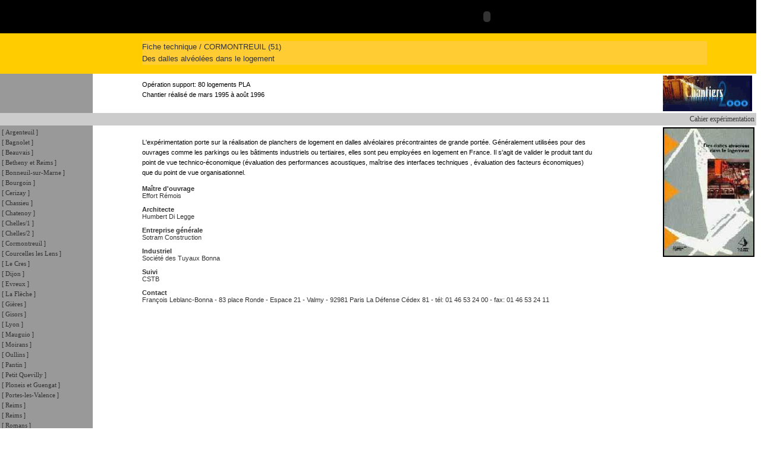

--- FILE ---
content_type: text/html
request_url: https://chantier.net/rex/cormont.html
body_size: 2423
content:
<html>

<head>
<meta NAME="GENERATOR" CONTENT="Microsoft FrontPage 4.0">
<title>CORMONTREUIL</title>

<meta name="Microsoft Border" content="none">
<link href="../ch20.css" rel="stylesheet" type="text/css">
</head>

<body bgcolor="#FFFFFF">
    <table BORDER="0" CELLSPACING="0" CELLPADDING="3" width="100%">
  <tr bgcolor="#000000">
    <td COLSPAN="4" VALIGN="top"><div align="right"><a NAME="haut"></a>
          <object classid="clsid:D27CDB6E-AE6D-11cf-96B8-444553540000" codebase="https://download.macromedia.com/pub/shockwave/cabs/flash/swflash.cab#version=6,0,29,0" width="900" height="50">
            <param name="movie" value="../rex/bando.swf">
            <param name=quality value=high>
            <embed src="../rex/bando.swf" quality=high pluginspage="https://www.macromedia.com/shockwave/download/index.cgi?P1_Prod_Version=ShockwaveFlash" type="application/x-shockwave-flash" width="900" height="50"></embed>
          </object>
    </div></td>
    </tr>
  <tr valign="middle">
    <td bgcolor="#FFCC00">      <p>&nbsp;</p>      </td>
    <td colspan="3" bgcolor="#FFCC00"><blockquote>
      <blockquote>
        <p class="subtitle">Fiche technique / CORMONTREUIL (51) <br>
Des dalles alv&eacute;ol&eacute;es dans le logement</p>
      </blockquote>
    </blockquote>      </td>
    </tr>
  <tr>
    <td VALIGN="top" bgcolor="#999999"><p><img src="../images/cale.gif" width="150" height="3"></p>
      <p><span class="title"></span></p>
    <p>&nbsp; </p></td>
    <td VALIGN="middle"><blockquote>
      <blockquote>
        <p class="texte">Op&eacute;ration support: 80 logements PLA<br>
          Chantier r&eacute;alis&eacute; de mars 1995 &agrave; ao&ucirc;t 1996</p>
        </blockquote>
    </blockquote></td>
    <td VALIGN="top"><img src="../images/cale.gif" width="25" height="3"></td>
    <td VALIGN="bottom" ALIGN="RIGHT"><div align="left"><font color="#000032"><img src="../images/journa2.jpg" width="150" height="60" border="0"></font></div></td>
  </tr>
  <tr bgcolor="#CCCCCC">
    <td VALIGN="top">&nbsp;</td>
    <td colspan="3" VALIGN="top"><div align="right">
      <p><a href="../documents/cormontrreuil.pdf" target="_blank">Cahier exp&eacute;rimentation</a> </p>
    </div></td>
    </tr>
  <tr>
    <td rowspan="2" VALIGN="top" bgcolor="#999999">
      <p class="texte"><span class="legal"><nobr>[&nbsp;<a href="../rex/argenteuil.html">Argenteuil</a>&nbsp;]</nobr><br>
      </span><span class="legal"><nobr>[&nbsp;<a href="../rex/bagnolet.html">Bagnolet</a>&nbsp;]</nobr> <nobr><br>
[&nbsp;<a href="../rex/beauvais.html">Beauvais</a>&nbsp;]</nobr> <nobr><br>
<nobr>[&nbsp;<a href="../rex/reims.html">Betheny&nbsp;et&nbsp;Reims</a>&nbsp;]</nobr> <nobr><br>
</nobr> [&nbsp;<a href="../rex/bonneuil.html">Bonneuil-sur-Marne</a>&nbsp;]</nobr> <nobr><br>
[&nbsp;<a href="../rex/bourgoin.html">Bourgoin</a>&nbsp;]</nobr> <nobr><br>
[&nbsp;<a href="../rex/cerizay.html">Cerizay</a>&nbsp;]</nobr> <nobr><br>
[&nbsp;<a href="../rex/chassieu.html">Chassieu</a>&nbsp;]</nobr> <nobr><br>
[&nbsp;<a href="../rex/chatenoy.html">Chatenoy</a>&nbsp;]</nobr> <nobr><br>
<nobr>[&nbsp;<a href="../rex/chelles2.html">Chelles/1</a>&nbsp;]</nobr> <nobr><br>
</nobr>[&nbsp;<a href="../rex/chelles2.html">Chelles/2</a>&nbsp;]</nobr> <nobr><br>
<nobr></nobr><nobr></nobr></nobr></span><span class="legal"><nobr> [&nbsp;<a href="../rex/cormont.html">Cormontreuil</a>&nbsp;]</nobr> <nobr><br>
[&nbsp;<a href="../rex/courcel.html">Courcelles&nbsp;les&nbsp;Lens</a>&nbsp;]</nobr><br>
  <nobr>[&nbsp;<a href="../rex/cres.html">Le&nbsp;Cres</a>&nbsp;]</nobr> <nobr><br>
  [&nbsp;<a href="../rex/dijon.html">Dijon</a>&nbsp;]</nobr> <nobr><br>
  [&nbsp;<a href="../rex/evreux.html">Evreux</a>&nbsp;]</nobr> <nobr><br>
  [&nbsp;<a href="../rex/fleche.html">La&nbsp;Fl&egrave;che</a>&nbsp;]</nobr> <nobr><br>
  [&nbsp;<a href="../rex/gieres.html">Gi&egrave;res</a>&nbsp;]</nobr> <nobr><br>
  [&nbsp;<a href="../rex/gisors.html">Gisors</a>&nbsp;]</nobr> <nobr><br>
  [&nbsp;<a href="../rex/lyon.html">Lyon</a>&nbsp;]</nobr> <nobr><br>
  [&nbsp;<a href="../rex/mauguio.html">Mauguio</a>&nbsp;]</nobr> <nobr><br>
  [&nbsp;<a href="../rex/moirans.html">Moirans</a>&nbsp;]</nobr> <nobr><br>
  [&nbsp;<a href="../rex/oullins.html">Oullins</a>&nbsp;]</nobr> <nobr><br>
  [&nbsp;<a href="../rex/pantin.html">Pantin</a>&nbsp;]</nobr> <nobr><br>
  [&nbsp;<a href="../rex/petitqu.html">Petit&nbsp;Quevilly</a>&nbsp;]</nobr> <nobr><br>
  [&nbsp;<a href="../rex/ploneis.html">Ploneis&nbsp;et&nbsp;Guengat</a>&nbsp;] <nobr><br>
  [&nbsp;<a href="../rex/porteva.html">Portes-les-Valence</a>&nbsp;]</nobr> <nobr><br>
  </nobr> [&nbsp;<a href="../rex/reims2.html">Reims</a>&nbsp;]</nobr> <nobr><br>
  <nobr>[&nbsp;<a href="../rex/reims3.html">Reims</a>&nbsp;]</nobr> <nobr><br>
  </nobr> [&nbsp;<a href="../rex/romans.html">Romans</a>&nbsp;]</nobr> <nobr><br>
  [&nbsp;<a href="../rex/rochesy.html">la&nbsp;Roche-sur-Yon</a>&nbsp;]</nobr> <nobr><br>
  [&nbsp;<a href="../rex/saintcham.html">Saint-Chamond</a>&nbsp;]</nobr> <nobr><br>
  [&nbsp;<a href="../rex/saintma.html">Saint-Martin&nbsp;d'H&egrave;res</a>&nbsp;]</nobr> <nobr><br>
  [&nbsp;<a href="../rex/serifon.html">S&eacute;rifontaine</a>&nbsp;]</nobr> <nobr><br>
  [&nbsp;<a href="../rex/toul.html">Toul</a>&nbsp;]</nobr> <nobr><br>
  [&nbsp;<a href="../rex/valence.html">Valence</a>&nbsp;]</nobr> <nobr><br>
  [&nbsp;<a href="../rex/vannes.html">Vannes</a>&nbsp;]</nobr> <nobr><br>
  </nobr></span></p>    </td>
    <td rowspan="2" VALIGN="top"><blockquote>
      <blockquote>
        <dl>
          <dt class="texte"><br>
            L'exp&eacute;rimentation porte sur la r&eacute;alisation de planchers de logement en dalles alv&eacute;olaires pr&eacute;contraintes de grande port&eacute;e. G&eacute;n&eacute;ralement utilis&eacute;es pour des ouvrages comme les parkings ou les b&acirc;timents industriels ou tertiaires, elles sont peu employ&eacute;es en logement en France. Il s'agit de valider le produit tant du point de vue technico-&eacute;conomique (&eacute;valuation des performances acoustiques, ma&icirc;trise des interfaces techniques , &eacute;valuation des facteurs &eacute;conomiques) que du point de vue organisationnel. </dt>
        </dl>
        <span class="legal"><b>Ma&icirc;tre d'ouvrage<br>
        </b>Effort R&eacute;mois </span>
        <p class="legal"><b>Architecte<br>
        </b>Humbert Di Legge</p>
        <p class="legal"><b>Entreprise g&eacute;n&eacute;rale<br>
        </b>Sotram Construction</p>
        <p class="legal"><b>Industriel<br>
        </b>Soci&eacute;t&eacute; des Tuyaux Bonna</p>
        <p class="legal"><b>Suivi<br>
        </b>CSTB</p>
        <p class="legal"><b>Contact<br>
          </b>Fran&ccedil;ois Leblanc-Bonna - 83 place Ronde - Espace 21 - Valmy - 92981 Paris La D&eacute;fense C&eacute;dex 81 - t&eacute;l: 01 46 53 24 00 - fax: 01 46 53 24 11</p>
      </blockquote>
    </blockquote>    </td>
    <td rowspan="2" VALIGN="top">&nbsp;</td>
    <td VALIGN="top"><div align="left">
      <p><img src="../rex/images/phccormon.jpg" align="bottom" border="2" naturalsizeflag="3" alt="Rex Cormontreuil" width="150" height="214"></p>
      </div></td>
  </tr>
  <tr>
    <td VALIGN="bottom"><a href="#haut"><img src="../images/haut0.gif" width="56" height="13" border="0"></a></td>
  </tr>
</table>

<p><!--webbot bot="Navigation" S-Type="siblings" S-Orientation="horizontal" S-Rendering="graphics" B-Include-Home="FALSE" B-Include-Up="FALSE" U-Page S-Target startspan --><nobr></nobr><nobr></nobr><!--webbot bot="Navigation" endspan i-checksum="60420" --></p>
<script type="text/javascript">
var gaJsHost = (("https:" == document.location.protocol) ? "https://ssl." : "http://www.");
document.write(unescape("%3Cscript src='" + gaJsHost + "google-analytics.com/ga.js' type='text/javascript'%3E%3C/script%3E"));
</script>
<script type="text/javascript">
try {
var pageTracker = _gat._getTracker("UA-2781818-4");
pageTracker._trackPageview();
} catch(err) {}</script></body>
</html>


--- FILE ---
content_type: text/css
request_url: https://chantier.net/ch20.css
body_size: 877
content:
body {
	background-color: #FFFFFF;
	font-family: verdana, Arial, Helvetica, sans-serif;
	font-size: 12px;
	color: #000000;
	margin-left: 0px;
	margin-top: 0px;
}
a {
	color: #333333;
	text-decoration: none;
	font-family: Georgia, "Times New Roman", Times, serif;
}
.marquee{
	font-family: Verdana;
	font-size: 14px;
	color: #333333;
}
a:hover
{
	color: #45546B;
}
.texte {
	font-family: Verdana, Arial, Helvetica, sans-serif;
	font-size: 11px;
	font-style: normal;
	line-height: 17px;
	font-weight: normal;
	text-align: left;
	margin-left: 0px;
}
.titre1 {
	font-family: Verdana, Arial, Helvetica, sans-serif;
	font-size: 14pt;
	font-weight: normal;
	text-align: left;
	color: #333333;
}
.titre2 {
	font-family: Verdana, Arial, Helvetica, sans-serif;
	font-size: 12px;
	font-weight: bold;
	text-align: left;
	color: #333333;
}
td, th {
	font-family: verdana, Arial, Helvetica, sans-serif;
	font-size: 12px;
	line-height: normal;
	color: #000000;
	text-transform: none;
	text-align: left;
	font-weight: normal;
}

form {
	background-color: #FFFFFF;
}

.title {
	font-family: verdana, Arial, Helvetica, sans-serif;
	font-size: 18px;
	line-height: 30px;
	background-color: #FFCC33;
	color: #000000;
	margin-left: 50px;
	text-align: left;
}

.subtitle {
	font-family: Verdana, Arial, Helvetica, sans-serif;
	font-size: 13px;
	line-height: 20px;
	font-weight: normal;
	color: #333333;
	background-color: #FFCC33;
	text-align: left;
	margin: 0;
	margin-top: 10px;
	margin-right: 0px;
	margin-bottom: 10px;
	margin-left: 0px;
}

.header {
	font-family: verdana, Arial, Helvetica, sans-serif;
	font-size: 24px;
	font-variant: small-caps;
	background-color: #993333;
  color: #000;
	width: 960px;
	margin: 0 auto;
}

.nav {
	font-family: verdana, Arial, Helvetica, sans-serif;
	font-size: 14px;
  font-weight: bold;
	background-color: #FFFFFF;
}

.navLink {
	font-family: verdana, Arial, Helvetica, sans-serif;
	font-size: 11px;
	font-weight: normal;
	background-color: #EEEEEE;
}

.sidebar {
	font-family: verdana, Arial, Helvetica, sans-serif;
	font-size: 12px;
	line-height: 18px;
	padding: 3px;
	background-color: #FFFFFF;
}

.sidebarHeader {
	font-family: verdana, Arial, Helvetica, sans-serif;
	font-size: 16px;
	line-height: 24px;
	color: #FFFFFF;
	background-color: #FF3333;
}

.sidebarFooter {
	font-family: verdana, Arial, Helvetica, sans-serif;
	font-size: 12px;
	line-height: 18px;
	background-color: #CCCCCC;
	color: #333333;
}

.footer {
  font-family: verdana, Arial, Helvetica, sans-serif;
	font-size: 14px;
	font-weight: bold;
	line-height: 22px;
	color: #666666;
	background-color: #CCCCCC;
}

.legal {
	font-family: verdana, Arial, Helvetica, sans-serif;
	font-size: 11px;
	color: #333333;
	text-align: left;
}

.box1 {
	font-family: "Gill Sans MT";
	font-size: 12px;
	color: #333333;
}

.titlebar {
	font-family: Verdana;
	font-size: 9px;
	color: #FFFFFF;
	background-color: #333333;
	text-align: left;
}

.dingbat {
	font-family: verdana, Arial, Helvetica, sans-serif;
	background-color: #666666;
  color: #FFFFFF; 
	font-weight: bold;
	font-size: medium;
}

input.big {
	width: 100px;
}

input.small {
	width: 50px;
}
h2 {
	color: #333333;
	font-family: Verdana, Arial, Helvetica, sans-serif;
	font-size: 16px;
	line-height: 25px;
	font-weight: normal;
	text-align: left;
	}
h3 {
	color: #666666;
	font-style: italic;
	font-family: Verdana, Arial, Helvetica, sans-serif;
	font-size: 14px;
	}
h4 {
	color: #666666;
	font-family: "Gill Sans MT";
	font-size: 15px;
	font-style: normal;
	line-height: 20px;
	font-weight: normal;
	}
li {
	font-family: Verdana, Arial, Helvetica, sans-serif;
	font-size: 1em;
	list-style-image: url(images/bul1.gif);
	margin-bottom: 2px;
	left: 2px;
	}
ol {
	font-family: Verdana, Arial, Helvetica, sans-serif;
	font-size: 1em;
	list-style-type: decimal;	
	list-style-position: outside
	}
h1 {
	color: #333333;
	font-family: Verdana, Arial, Helvetica, sans-serif;
	font-size: 18px;
	font-weight: normal;
	line-height: 40px;
	text-align: left;
}
.subtitle_ret {
	font-family: Verdana, Arial, Helvetica, sans-serif;
	font-size: 12px;
	line-height: 22px;
	font-weight: normal;
	color: #FFFFFF;
	background-color: #FFCC33;
	text-align: left;
	margin: 0;
	margin-top: 0px;
	margin-right: 0px;
	margin-bottom: 0px;
	margin-left: 50px;
	border-color: #333333;
	border-left-color: #333333;
	border-bottom-color: #333333;
	border-top-color: #333333;
	border-right-color: #333333;
}
.legal2 {
	font-family: verdana, Arial, Helvetica, sans-serif;
	font-size: 9px;
	color: #333333;
	text-align: left;
	text-indent: 0px;
}
.legende {
	font-family: Verdana, Arial, Helvetica, sans-serif;
	font-size: 10px;
	font-weight: normal;
	text-align: left;
	margin: 0;
	margin-top: 0px;
	margin-right: 0px;
	margin-bottom: 0px;
	margin-left: 0px;
	text-transform: uppercase;
	font-variant: normal;
	line-height: normal;
	border-bottom-color: #666666;
	border-bottom-style: solid;
	border-bottom-width: 2px;
}
.texte_c {
	font-family: Verdana, Arial, Helvetica, sans-serif;
	font-size: 11px;
	font-style: normal;
	line-height: 18px;
	font-weight: normal;
	text-align: center;
	margin-left: 0px;
}
.texte_defilant {
	font-family: Verdana, Arial, Helvetica, sans-serif;
	font-size: 11px;
	font-style: normal;
	line-height: 18px;
	font-weight: normal;
	text-align: left;
	margin-left: 0px;
	color: #666666;
	text-transform: uppercase;
	background-color: #000000;
}
